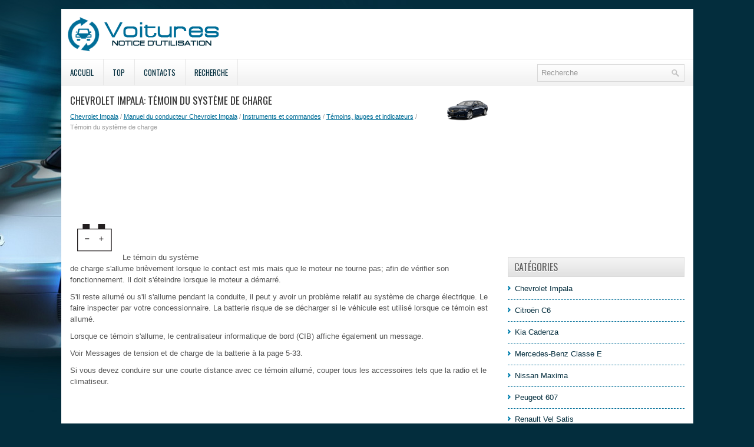

--- FILE ---
content_type: text/html; charset=UTF-8
request_url: https://www.efrauto.net/t_eacute_moin_du_syst_egrave_me_de_charge-152.html
body_size: 3763
content:
<!DOCTYPE html>
<html lang="fr">

<head>
<meta charset="UTF-8">
<meta name="viewport" content="width=device-width, initial-scale=1.0">
<title>Chevrolet Impala: T&eacute;moin du syst&egrave;me de charge - T&eacute;moins, jauges et indicateurs - Instruments et commandes - Manuel du conducteur Chevrolet Impala</title>
<link rel="stylesheet" href="style.css" type="text/css">
<link rel="shortcut icon" href="favicon.ico" type="image/x-icon">
<link href="media-queries.css" rel="stylesheet" type="text/css">
<!-- html5.js for IE less than 9 -->
<!--[if lt IE 9]>
	<script src="http://html5shim.googlecode.com/svn/trunk/html5.js"></script>
<![endif]-->

<!-- css3-mediaqueries.js for IE less than 9 -->
<!--[if lt IE 9]>
	<script src="http://css3-mediaqueries-js.googlecode.com/svn/trunk/css3-mediaqueries.js"></script>
<![endif]-->
</head>

<body>

<div class="egop_sunrise">
	<div class="egop_headim">
		<a href="/">
		<img src="images/logo.png" alt="Notice d'utilisation voiture Segment E" title="Notice d'utilisation voiture Segment E"></a>
	</div>
	<div class="egop_menline">
			<div id="topsearch">
			<div id="search" title="Type and hit enter">
				<form method="get" id="searchform" action="/search.php">
						<input value="Recherche" name="q" id="s" onblur="if (this.value == '')  {this.value = 'Recherche';}" onfocus="if (this.value == 'Recherche') {this.value = '';}" type="text">
						<input type="hidden" name="cx" value="3278731399e045786" />
				    	<input type="hidden" name="cof" value="FORID:11" />
				    	<input type="hidden" name="ie" value="UTF-8" />
				    	<input src="/images/search.png" style="border:0pt none; vertical-align: top; float:right" type="image">
				</form>
			</div>
		</div>
		<ul>
			<li><a href="/">Accueil</a></li>
			<li><a href="/top.html">Top</a></li>
			<li><a href="/contacts.html">Contacts</a></li>
			<li><a href="/search.php">Recherche</a></li>
		</ul>

	</div>
	<div style="clear:both">
	</div>
	<div class="egop_tall">
		<div class="egop_blo1">
			<h1><img src="images/pages/small/1.png" alt="Chevrolet Impala: T&eacute;moin du syst&egrave;me de charge - T&eacute;moins, jauges et indicateurs - Instruments et commandes - Manuel du conducteur Chevrolet Impala" border="0" width="100" align=right style="margin: 0px 3px 0 3px">Chevrolet Impala: T&eacute;moin du syst&egrave;me de charge</h1>
			<div class="egop_other">
				<div style="font-size:11px; text-decoration:none; margin-top:5px;"><a href="chevrolet_impala-1.html">Chevrolet Impala</a> / <a href="manuel_du_conducteur_chevrolet_impala-10.html">Manuel du conducteur Chevrolet Impala</a> / <a href="instruments_et_commandes-133.html">Instruments et commandes</a> / <a href="t_eacute_moins_jauges_et_indicateurs-143.html">T&eacute;moins, jauges et indicateurs</a> /  T&eacute;moin du syst&egrave;me de charge</div></div>
			<script async src="//pagead2.googlesyndication.com/pagead/js/adsbygoogle.js"></script>
<!-- efrauto.net top adaptive -->
<ins class="adsbygoogle"
     style="display:block; height: 120px;"
     data-ad-client="ca-pub-4191894785090842"
     data-ad-slot="1981791408"></ins>
<script>
(adsbygoogle = window.adsbygoogle || []).push({});
</script>
			<p><p><img alt="de charge" border="0" src="images/books/10/3/index13.gif"> Le t&eacute;moin du syst&egrave;me 
<br>de charge
s'allume bri&egrave;vement lorsque le
contact est mis mais que le moteur
ne tourne pas; afin de v&eacute;rifier son
fonctionnement. Il doit s'&eacute;teindre
lorsque le moteur a d&eacute;marr&eacute;.</p>
<p>S'il reste allum&eacute; ou s'il s'allume
pendant la conduite, il peut y avoir
un probl&egrave;me relatif au syst&egrave;me de
charge &eacute;lectrique. Le faire inspecter
par votre concessionnaire. La
batterie risque de se d&eacute;charger si le
v&eacute;hicule est utilis&eacute; lorsque ce
t&eacute;moin est allum&eacute;.</p>
<p>
Lorsque ce t&eacute;moin s'allume, le
centralisateur informatique de bord
(CIB) affiche &eacute;galement un
message.</p>
<p>
Voir Messages de tension et de
charge de la batterie &agrave; la page 5-33.</p>
<p>
Si vous devez conduire sur une
courte distance avec ce t&eacute;moin
allum&eacute;, couper tous les accessoires
tels que la radio et le climatiseur.</p><ul></ul></table></ul><div style="clear:both"></div><div align="center"><script async src="https://pagead2.googlesyndication.com/pagead/js/adsbygoogle.js?client=ca-pub-4191894785090842"
     crossorigin="anonymous"></script>
<!-- efrauto.net bot adaptive -->
<ins class="adsbygoogle"
     style="display:block"
     data-ad-client="ca-pub-4191894785090842"
     data-ad-slot="3458524608"
     data-ad-format="auto"
     data-full-width-responsive="true"></ins>
<script>
     (adsbygoogle = window.adsbygoogle || []).push({});
</script></div>
<div style="width: 45%; margin:5px; float:left">
<h5 style="margin:5px 0"><a href="lampe_indicatrice_de_statut_de_sac_gonflable_de_passager-151.html" style="text-decoration:none"><img src="images/previus.gif" alt="" border="0" style="float:left; margin-right:3px;"><span>Lampe indicatrice de statut de sac gonflable de passager</span></a></h5>
   Le v&eacute;hicule poss&egrave;de un syst&egrave;me de
d&eacute;tection des occupants. Se
reporter &agrave; Syst&egrave;me de d&eacute;tection de
passager &agrave; la page 3-31 pour des
informatio ...
   </p></div>
<div style="width: 45%; margin:5px; float:left">
<h5 style="margin:5px 0"><a href="t_eacute_moin_d_anomalie-153.html" style="text-decoration:none"><img src="images/next.gif" alt="" border="0" style="float:right; margin-left:3px;"><span>T&eacute;moin d'anomalie</span></a></h5>
   Un syst&egrave;me d'ordinateur appel&eacute;
OBD II (diagnostics embarqu&eacute;s de
seconde g&eacute;n&eacute;ration) surveille le
fonctionnement du v&eacute;hicule pour
garantir que les &eacute; ...
   </p></div>
<div style="clear:both"></div><div style="margin-top:0px;">
   <h5 style="margin:5px 0">Autres materiaux:</h5><p><a href="entr_e_en_mati_re-2047.html"><span>Entrée en matière</span></a><br>
   Vous trouverez dans ce chapitre des informations sur les sujets suivants :

	Aperçu du combiné d&#39;instruments
	Compte-tours
	Compteur de vitesse 
	Affichage de la température du liquide de refroidissement 
	Jauge de carburant 
	Compteur kilométrique
	Affichage de la périodicité des  ...
   </p><p><a href="les_airbags_lat_eacute_raux_et_les_airbags_rideaux-1717.html"><span>Les airbags lat&eacute;raux et les airbags rideaux</span></a><br>
   Les airbags lat&eacute;raux sont int&eacute;gr&eacute;s aux
dossiers de si&egrave;ges avant et arri&egrave;re, du
c&ocirc;t&eacute; de la porte.

Les airbags rideaux sont int&eacute;gr&eacute;s dans
les montants et la partie sup&eacute;rieure de
l'habitacle.

Ils se d&eacute;clenchent unilat ...
   </p><p><a href="plaques_d_identification-1920.html"><span>Plaques d'identification</span></a><br>
   





Les indications figurant sur la plaque
constructeur (partie droite) sont
&agrave; rappeler dans toutes vos lettres ou
commandes.
Plaque constructeur A

	Type mine du v&eacute;hicule et
	num&eacute;ro dans la s&eacute;rie du type.
	Cette information est rappel&eacute;e
	sur le ma ...
   </p></div>
<script>
// <!--
document.write('<iframe src="counter.php?id=152" width=0 height=0 marginwidth=0 marginheight=0 scrolling=no frameborder=0></iframe>');
// -->

</script>
</p>
		</div>
		<div class="egop_blo2">
			<div align="center" style="margin:5px 0 15px 0">
				<div>
<script async src="//pagead2.googlesyndication.com/pagead/js/adsbygoogle.js"></script>
<!-- efrauto.net side 300x250 -->
<ins class="adsbygoogle"
     style="display:inline-block;width:300px;height:250px"
     data-ad-client="ca-pub-4191894785090842"
     data-ad-slot="4935257809"></ins>
<script>
(adsbygoogle = window.adsbygoogle || []).push({});
</script>
</div></div>
			<ul>
			</ul>
			<h2>Catégories</h2>
			<ul>
				<li><a href="/chevrolet_impala-1.html">Chevrolet Impala</a></li>
				<li><a href="/citrog_n_c6-2.html">Citroën C6</a></li>
				<li><a href="/kia_cadenza-3.html">Kia Cadenza</a></li>
				<li><a href="/mercedes_benz_classe_e-4.html">Mercedes-Benz Classe E</a></li>
				<li><a href="/nissan_maxima-5.html">Nissan Maxima</a></li>
				<li><a href="/peugeot_607-6.html">Peugeot 607</a></li>
				<li><a href="/renault_vel_satis-7.html">Renault Vel Satis</a></li>
				<li><a href="/renault_latitude-8.html">Renault Latitude</a></li>
				<li><a href="/skoda_superb-9.html">Skoda Superb</a></li>
				<li><a href="https://nissanleaf.frmans.com/nissan_leaf_ze1_2018_year_manuel_du_conducteur-426.html">Nissan Leaf ZE1</a></li>
				<li><a href="https://fr.vw-id3.com/volkswagen_id_3_e11_e12_2019_notice_dv_utilisation-1.html">olkswagen ID.3 Notice d’Utilisation</a></li>
				<li><a href="https://fr.vwid4.autos/">Volkswagen ID.4</a></li>
				<li><a href="https://fr.mytoyo.com/">Toyota Prius</a></li>
			</ul>
			<div align="center" style="margin:15px 0">
				<!--LiveInternet counter--><script type="text/javascript">
document.write('<a href="//www.liveinternet.ru/click" '+
'target="_blank"><img src="//counter.yadro.ru/hit?t11.1;r'+
escape(document.referrer)+((typeof(screen)=='undefined')?'':
';s'+screen.width+'*'+screen.height+'*'+(screen.colorDepth?
screen.colorDepth:screen.pixelDepth))+';u'+escape(document.URL)+
';h'+escape(document.title.substring(0,150))+';'+Math.random()+
'" alt="" title="" '+
'border="0" width="88" height="31"><\/a>')
</script><!--/LiveInternet-->
<br>
<!--LiveInternet counter--><img id="licnt198E" width="0" height="0" style="border:0"
title=""
src="[data-uri]"
alt=""/><script>(function(d,s){d.getElementById("licnt198E").src=
"https://counter.yadro.ru/hit;frclassall?t20.1;r"+escape(d.referrer)+
((typeof(s)=="undefined")?"":";s"+s.width+"*"+s.height+"*"+
(s.colorDepth?s.colorDepth:s.pixelDepth))+";u"+escape(d.URL)+
";h"+escape(d.title.substring(0,150))+";"+Math.random()})
(document,screen)</script><!--/LiveInternet--></div>
		</div>
		<div style="clear:both">
		</div>
	</div>
	<div class="egop_laser">
		© 2014-2025 Droit d&#39;auteur www.efrauto.net 0.0052</div>
</div>

</body>

</html>


--- FILE ---
content_type: text/html; charset=utf-8
request_url: https://www.google.com/recaptcha/api2/aframe
body_size: 266
content:
<!DOCTYPE HTML><html><head><meta http-equiv="content-type" content="text/html; charset=UTF-8"></head><body><script nonce="DGzTQfAyfAygJpRSFW8fcw">/** Anti-fraud and anti-abuse applications only. See google.com/recaptcha */ try{var clients={'sodar':'https://pagead2.googlesyndication.com/pagead/sodar?'};window.addEventListener("message",function(a){try{if(a.source===window.parent){var b=JSON.parse(a.data);var c=clients[b['id']];if(c){var d=document.createElement('img');d.src=c+b['params']+'&rc='+(localStorage.getItem("rc::a")?sessionStorage.getItem("rc::b"):"");window.document.body.appendChild(d);sessionStorage.setItem("rc::e",parseInt(sessionStorage.getItem("rc::e")||0)+1);localStorage.setItem("rc::h",'1765071332267');}}}catch(b){}});window.parent.postMessage("_grecaptcha_ready", "*");}catch(b){}</script></body></html>

--- FILE ---
content_type: text/css
request_url: https://www.efrauto.net/style.css
body_size: 1171
content:
@import url(https://fonts.googleapis.com/css?family=Oswald);
* {
    margin: 0px;
    padding: 0px;
    border: 0px none;
    font-size: 100%;
    vertical-align: baseline;
}
body {
    background: url("images/background.jpg") no-repeat scroll center top #032D3D;
    color: #555;
    font-family: Arial,Helvetica,sans-serif;
    font-size: 13px;
    line-height: 1.5;
}
a {
    color: #006E98;
    text-decoration: underline;
}
a:hover, a:focus {
    color: #00A4E3;
    text-decoration: none;
}

tr, td { padding:5px; }
.egop_sunrise {
    width: 1073px;
    margin: 15px auto 0px;
    background: url("images/cback.png") repeat-x scroll left top transparent;
}
.egop_headim {
    height: 60px;
    padding: 13px 10px;
}
.egop_menline {
    padding: 0px;
    position: relative;
    height: 46px;
    background: url("images/menu-primary-bg.png") repeat-x scroll left top transparent;
    z-index: 400;
}
.egop_menline ul {
    margin: 0px;
    padding: 0px;
    list-style: outside none none;
    line-height: 1;
}
.egop_menline ul li {
    float: left;
    position: relative;
    background: url("images/menu-primary-separator.png") no-repeat scroll right top transparent;
}
.egop_menline ul li a {
    color: #032D3D;
    padding: 16px 15px 15px 15px;
    text-decoration: none;
    font-family: 'Oswald', sans-serif;
    font-size: 13px;
    text-transform: uppercase;
    font-weight: normal;
    margin: 0 2px 0 0;
    display: block;
}
.egop_menline ul li a:hover {
    color: #006E98;
    outline: 0;
    background: #FFFFFF url(images/menu-primary-bg.png) center -146px no-repeat;
    border-bottom: 2px solid #006E98;
}
.egop_tall {
    padding: 15px;
    background: none repeat scroll 0% 0% #FFF;
}
.egop_blo1 {
    overflow: hidden;
    float: left;
    width: 728px;
}
.egop_blo2 {
    overflow: hidden;
    float: left;
    width: 300px;
    margin-left: 15px;
}
#search {	height:16px;
    border: 1px solid #D8D8D8;
    text-align: left;
    padding: 6px 6px 6px 6px;
}
#search #s {	vertical-align: top;
    background: none;
    color: #979797;
    border: 0;
    width: 100%;
    padding: 0;
    margin: 0;
    outline: none;
}
#content-search {
    width: 300px;
    padding: 15px 0;
}
#topsearch {
    float: right;
    margin: 8px 15px 0 0;
}
#topsearch #s {
    width: 220px;
}
.egop_blo1 h1 {
    color: #333;
    margin: 0px 0px 10px;
    padding: 0px;
    font-family: "Oswald",sans-serif;
    font-size: 17px;
    line-height: 17px;
    font-weight: normal;
    text-transform: uppercase;
}
.egop_other {
    color: #999;
    font-size: 12px;
    line-height: 18px;
    padding: 0px 0px 10px;
}
.egop_blo1 p {
    margin: 10px 0;
}
.egop_blo1 ul, .egop_blo1 ol {
    margin: 10px 0 10px 20px;
}
.egop_blo1 li {
    margin: 3px 0;
}
.egop_blo2 h2 {
    color: #5C5C5C;
    font-size: 16px;
    line-height: 16px;
    font-family: "Oswald",sans-serif;
    font-weight: normal;
    text-decoration: none;
    text-transform: uppercase;
    text-shadow: 0px 1px 0px #FFF;
    background: url("images/widgettitle-bg.png") repeat-x scroll left top transparent;
    margin: 0px 0px 10px;
    padding: 8px 0px 8px 10px;
    border: 1px solid #D9D9D9;
}
.egop_blo2 ul {
    list-style: outside none none;
    margin: 0px;
    padding: 0px;
}
.egop_blo2 ul li {
    padding: 0px 0px 9px 12px;
    margin: 0px 0px 8px;
    background: url("images/widget-list.png") no-repeat scroll left 5px transparent;
    border-bottom: 0px none;
    border-bottom: 1px dashed #006E98;
}
.egop_blo2 ul li a {
    color: #032D3D;
    text-decoration: none;
}
.egop_blo2 ul li a:hover {
    color: #006E98;
    text-decoration: none;
}
.egop_laser {
    color: #FFF;
    background: none repeat scroll 0% 0% #012532;
    text-align: center;
    padding: 20px 0px;
    border-top: 4px solid #006E98;
}


--- FILE ---
content_type: text/css
request_url: https://www.efrauto.net/media-queries.css
body_size: 382
content:
@media screen and (max-width: 768px) {
.egop_sunrise {
    width: 96%;
    margin: 5px auto 0px;
    background: url("images/cback2.png") repeat-x scroll left top transparent;
}

.egop_headim {	float:left;
    height: 35px;
    padding: 5px 0px 0px 5px;
}

.egop_headim img {
    width:100%;
    max-width:150px;
}

#topsearch #s {
    width: 110px;
}

#topsearch {
    clear:none;
    margin: 5px 5px 5px 0px;
}

.egop_tall {
    padding: 2%;
}

	    .egop_blo1 img{
        max-width:100%;
        height:auto;
    }

.egop_menline{	height:auto;}

.egop_menline ul {	display:block;
	height: 46px;
	background: url("images/menu-primary-bg.png") repeat-x scroll left top transparent;
    width:100%;
    display:flex;
}

.egop_menline ul li {
    flex-grow:1;
}

.egop_menline ul li a {
    text-align:center;
}

.egop_blo1 {
    width: 100%;
}
.egop_blo2 {width: 100%;
clear:both;
margin-left: 0px;
}
.egop_blo1 li {
    margin: 7px 0px;
}
.fuvs_sun ul li a {	padding: 9px 10px;
	}
.egop_menline ul li a {padding: 16px 5px 15px;
}

}